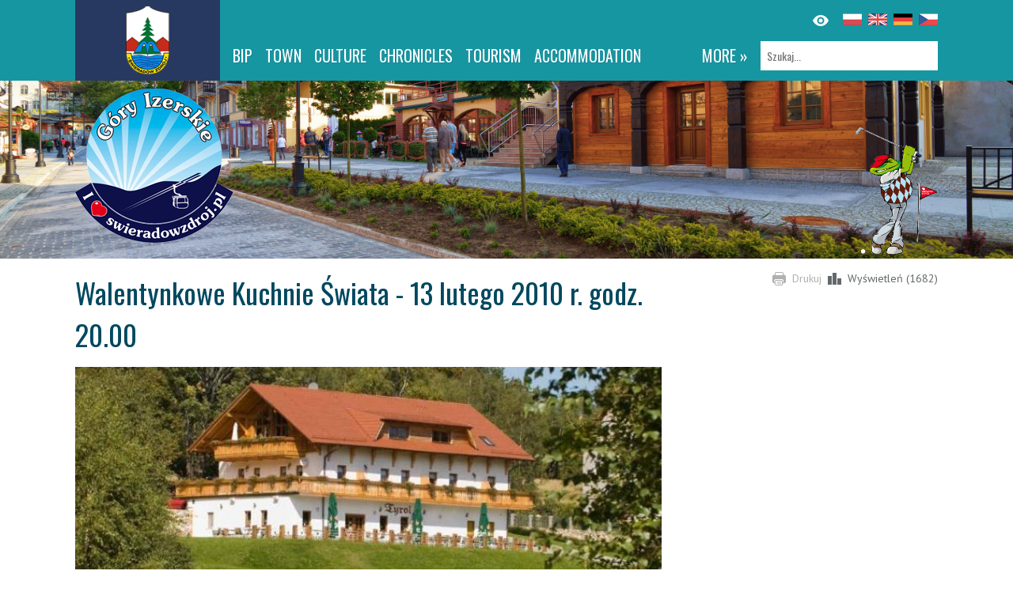

--- FILE ---
content_type: text/html; charset=UTF-8
request_url: https://swieradowzdroj.pl/en/590-swieradowzdroj-walentynkowe-kuchnie-swiata-13-lutego-2010-r-godz-2000
body_size: 2811
content:
<!DOCTYPE html>
<html lang="en">
<head>
	<base href="https://swieradowzdroj.pl/" />
	<script src="js/jquery.js?v=1"></script>	
	<meta http-equiv="Content-Type" content="text/html; charset=utf-8" />
	<meta name="language" content="en" />
	<meta name="description" content="" />
			<meta property="og:title" content="Walentynkowe Kuchnie Świata - 13 lutego 2010 r. godz. 20.00" />			<meta property="og:description" content="" />			<meta property="og:locale" content="en_EN" />			<meta property="og:image" content="https://swieradowzdroj.pl/media/thumb/590?size=xl" />			<meta property="og:url" content="https://swieradowzdroj.pl/en/590-swieradowzdroj-walentynkowe-kuchnie-swiata-13-lutego-2010-r-godz-2000" />		<meta name="viewport" content="width=device-width">
	<link rel="stylesheet" type="text/css" href="/assets/78b352cf/lib/lightbox.css" />
<script type="text/javascript" src="/assets/78b352cf/lib/lightbox.js"></script>
<title>Walentynkowe Kuchnie Świata - 13 lutego 2010 r. godz. 20.00 - Świeradów-Zdrój</title>
	<link rel="stylesheet" href="css/style.css">	
	<link rel="stylesheet" href="//fonts.googleapis.com/css?family=Oswald&subset=latin,latin-ext">
	<link rel="stylesheet" href="//fonts.googleapis.com/css?family=PT+Sans:400,700&subset=latin,latin-ext">
</head>
<body class=" ">
    <header id="header">
		<div class="chest">
			<p id="logo"><a href="/" title="Strona główna"></a></p>
			<div id="panel">
				<div>
					<div id="language">
                        <ul>
							    	    
								<li class="pl"><a  href="/590-swieradowzdroj-walentynkowe-kuchnie-swiata-13-lutego-2010-r-godz-2000" 									title="Polski">
								</a></li>
							    	    
								<li class="en"><a 									title="English">
								</a></li>
							    	    
								<li class="de"><a  href="/de/590-swieradowzdroj-walentynkowe-kuchnie-swiata-13-lutego-2010-r-godz-2000" 									title="German">
								</a></li>
							    	    
								<li class="cs"><a  href="/cs/590-swieradowzdroj-walentynkowe-kuchnie-swiata-13-lutego-2010-r-godz-2000" 									title="Cesky">
								</a></li>
							    							
						</ul>
                        <img src="/images/layout/eye.svg" title="Tryb wysokiego kontrastu" class="contrast-switch" alt=""/>
                    </div>
					<nav id="navigation">
						<div id="search">
							<form method="GET" action="/en/szukaj">
								<p><input type="text" name="query" placeholder="Szukaj..." aria-label="Szukaj"></p>
							</form>
													</div>
						<div id="menu">
							<ul class="main" id="yw0">
<li class="more"><a href="#">more »</a></li>
<li><a target="_blank" aria-label="BIP. Link otworzy się w nowym oknie." href="/en/5">BIP</a></li>
<li><a href="/en/9">Town</a></li>
<li><a href="/en/46">Culture</a></li>
<li><a target="_blank" aria-label="CHRONICLES. Link otworzy się w nowym oknie." href="/en/wirtualna-kronika">CHRONICLES</a></li>
<li><a href="/en/19">Tourism</a></li>
<li><a href="/en/noclegi">Accommodation</a></li>
<li><a href="/en/7">Sport</a></li>
<li><a href="/en/8">Spa</a></li>
<li><a target="_blank" aria-label="Izerska Meadow. Link otworzy się w nowym oknie." href="/en/95">Izerska Meadow</a></li>
<li><a target="_blank" aria-label="Devil’s mill. Link otworzy się w nowym oknie." href="/en/148">Devil’s mill</a></li>
<li><a href="/en/154">Cycling</a></li>
</ul>  
							<ul id="menu-more"></ul>
							<a href="#" class="more">MENU</a>
						</div>						
					</nav>
				</div>
			</div>
		</div>
	</header>
	
		
<div class="page-container">
	<div class="page-top" style="background-image:url(/media/photo/11338?size=noresize)">
		<div class="chest">
			<a href="en" id="icon"><img src="images/layout/icon.png" alt="Świeradów-Zdrój"></a>
			<p id="player" style="background-image:url(/media/photo/8458)"></p>
		</div>
	</div>
		
	<div class="chest">
		<div id="page-options">
			<ul>
				<li><a href="javascript:window.print()">Drukuj</a></li>
									<li>Wyświetleń (1682)</li>
							</ul>
		</div>
		
				
					<!-- breadcrumbs -->
				
		
<div id="leftColumn">			
	<div class="item-detail">		
				
		<h1>
			Walentynkowe Kuchnie Świata - 13 lutego 2010 r. godz. 20.00		</h1>

					
			<img src="/media/thumb/590?size=ipano" alt="" class="responsive block-spaces main-photo" />
				
		<ul class="item-data">
						
							
						
												
																			
					</ul>
		
		<div class="font-size" style="float: right;">
			<a class="increase">A<sup>+</sup></a>
			<a class="decrease">A<sup>-</sup></a>
		</div>
			
		<div class="description">
			<p>SOBOTA 2010.02.13 godz. 20.00<br />
TYROLSKA CHATA Zaprasza na Walentynkowe Kuchnie Świata<br />
Gra zesp&oacute;ł PASJO<br />
Kuchnie Świata w promocyjnej cenie !!!</p>       
		</div>	
			
		<div class="fb-like" data-layout="standard" data-action="like" data-show-faces="false" data-share="true"></div>
		
					
			
		
			<h2>Multimedia</h2>

	<div class="gallery block-spaces">
					<a href="/media/photo/3994" data-lightbox="gallery" title="">
				<img src="/media/photo/3994?size=thumb" class="frame" alt="Walentynkowe Kuchnie Świata - 13 lutego 2010 r. godz. 20.00" />
			</a>
			</div>
	

	
			
			
		 	
				
	</div>
	
	
	
</div>
<div id="rightColumn">			
	

<div style="padding-left: 15px;">	
	<ul class="context-menu">	
		</ul>
	
	<ul id="ads">
			</ul>
</div></div>

<script>
	$(function() {
		$('.main-photo').click(function() {
			$('.gallery a').first().click()
		})
		$('.increase').fontSize({
			action: "up",
			elements: ".description",
		});
		$('.decrease').fontSize({
			action: 'down',
			elements: ".description"
		});
	})
</script>	</div>
		
</div>

	
	<footer id="footer">
		<div class="box">
			<ul id="links">
				<li>
					<div>
											</div>
				</li>
				<li>
					<div>
											</div>
				</li>
				<li>
					<div>
											</div>
				</li>
			</ul>
			<div class="newsletter">
				<h4>Informator Świeradowski</h4>
				<p class="sign-up">Chcesz otrzymwać informacje o wydarzeniach i imprezach Świeradowa-Zdroju?</p>
				<form method="post" action="/en/newsletter/subscribe">
					<ul>
						<li><p class="text"><input type="text" name="email" aria-label="Adres e-mail" /></p></li>
						<li><input type="submit" value="Potwierdź" class="submit"></input></li>						
					</ul>
				</form> 
			</div>
		</div>
	</footer>
	<p id="copyright">
		<span id="created-by">
			Wykonanie: amistad.pl
		</span>
		&copy; Świeradów-Zdrój, 
		ul. 11 Listopada 35, 
		59-850 Świeradów-Zdrój;		
		tel. (75) 78 16 489; 
		email: it@swieradowzdroj.pl
        | <a href="/strona/deklaracja-dostepnosci">Deklaracja dostępności</a>
	</p>		
	<script src="js/script.js"></script>
	<div id="fb-root"></div>
	<script>(function(d, s, id) {
	  var js, fjs = d.getElementsByTagName(s)[0];
	  if (d.getElementById(id)) return;
	  js = d.createElement(s); js.id = id;
	  js.src = "//connect.facebook.net/pl_PL/sdk.js#xfbml=1&appId=282176451978463&version=v2.0";
	  fjs.parentNode.insertBefore(js, fjs);
	}(document, 'script', 'facebook-jssdk'));
	</script>
	<script>
	(function(i,s,o,g,r,a,m){i['GoogleAnalyticsObject']=r;i[r]=i[r]||function(){
	(i[r].q=i[r].q||[]).push(arguments)},i[r].l=1*new Date();a=s.createElement(o),
	m=s.getElementsByTagName(o)[0];a.async=1;a.src=g;m.parentNode.insertBefore(a,m)
	})(window,document,'script','//www.google-analytics.com/analytics.js','ga');
	ga('create', 'UA-3092706-1', 'auto');
	ga('send', 'pageview');
	</script>
</body>
</html>
